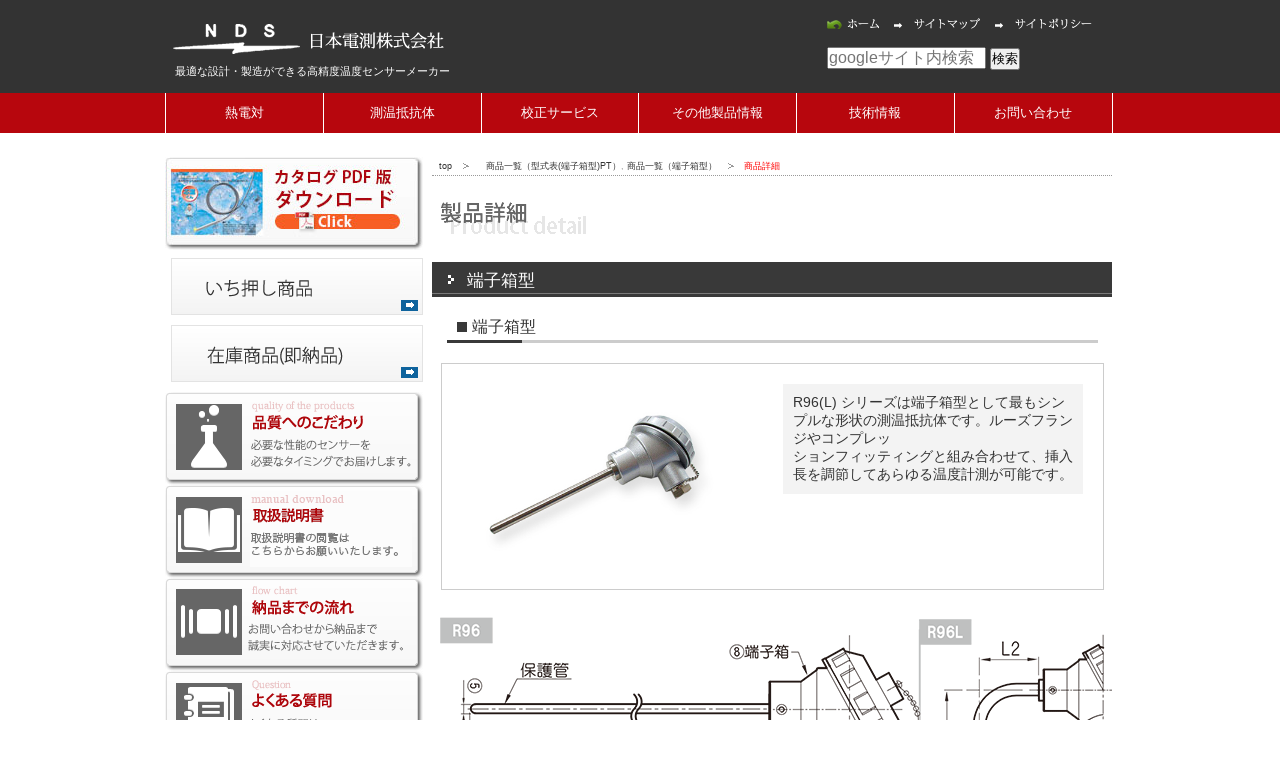

--- FILE ---
content_type: text/html; charset=UTF-8
request_url: https://www.nds-nihondensoku.co.jp/product/resistance_thermometer/h_01/h-1.html
body_size: 55129
content:
<!DOCTYPE html PUBLIC "-//W3C//DTD XHTML 1.0 Transitional//EN" "http://www.w3.org/TR/xhtml1/DTD/xhtml1-transitional.dtd">
<html xmlns="http://www.w3.org/1999/xhtml">
<head>
<meta http-equiv="Content-Type" content="text/html; charset=UTF-8" />
<link href="https://fonts.googleapis.com/icon?family=Material+Icons" rel="stylesheet">
<link rel="stylesheet" href="https://www.nds-nihondensoku.co.jp/wp/wp-content/themes/nihondensoku/css/imports.css" type="text/css" media="screen" />
<link rel="stylesheet" href="https://www.nds-nihondensoku.co.jp/wp/wp-content/themes/nihondensoku/style.css?202010" type="text/css" />

<!--<script type="text/javascript" src="http://ajax.googleapis.com/ajax/libs/jquery/1.4.2/jquery.min.js" ></script>-->
<script type="text/javascript" src="http://ajax.googleapis.com/ajax/libs/jquery/1.11.1/jquery.min.js"></script>
<script type='text/javascript' src='https://www.nds-nihondensoku.co.jp/wp/wp-content/themes/nihondensoku/js/jquery.droppy.js'></script>
<script type="text/javascript" src="http://ajax.googleapis.com/ajax/libs/jqueryui/1.5.3/jquery-ui.min.js" ></script>
<script type='text/javascript' src='https://www.nds-nihondensoku.co.jp/wp/wp-content/themes/nihondensoku/js/yuga.js'></script>
<script type='text/javascript' src='https://www.nds-nihondensoku.co.jp/wp/wp-content/themes/nihondensoku/js/thickbox.js'></script>
<script type='text/javascript' src='https://www.nds-nihondensoku.co.jp/wp/wp-content/themes/nihondensoku/js/common.js'></script>
<script type='text/javascript' src='https://www.nds-nihondensoku.co.jp/wp/wp-content/themes/nihondensoku/js/jquery.page-scroller.js'></script><script type='text/javascript'>
  $(function() {
    $('#nav').droppy();
  });
</script>

<script type="text/javascript">
    $(window).scroll(function() {
    if ($(this).scrollTop() > 800){
        $('#blueprint03').addClass("sticky");
      }
      else{
        $('#blueprint03').removeClass("sticky");
      }
    });
</script>



<script type="text/javascript">

	//谷口記述　テキストボックスとそのテキストボックスと連動するラジオボタンの要素名を配列に保存させる
	var input_radio_button_name;//D15等のラジオボタンのID名を保存
	var input_text_num;//input1やinput2等のテキストボックスのID名を保存
	//ラジオボタンとテキストボックスに値が代入されるとカウント
	//var radio_input_count=0; // 2017/10/30 神西 radio_input_countは廃止して全直接入力項目数(input_check_num)に統一
	var input_check_num = 0;

   	// 2017/10/30 神西 直接入力項目の活性・非活性切り替え処理は、
	//setup内での直接入力項目列挙時と、table要素onclick時のcheck_radio_btnに統一したため、
	//inputCheckの処理はコメントアウトで廃止しています。
	//関数自体を削除する場合は、商品詳細ページのinpuCheck呼び出しも合わせて削除してください。
	//即納品以外の製品のフォームのその他の入力項目の活性・非活性の切り替え
	function inputCheck(flg,num){
		/* 2017/10/30 神西 入力済み直接入力項目の保存処理は廃止
		document.getElementById("input"+num).disabled=flg;
		if(input_overlap_check(num) == false){
			//クリックされたinputIdから親要素ラベル→上の要素radioボタンを取得する
			input_radio_button_name[radio_input_count] = document.getElementById("input"+num).parentNode.previousElementSibling;
			//inpuされた数字を覚えておく
			input_text_num[radio_input_count] = num;
			radio_input_count++;
		} */
	}

	//谷口記述
	function check_radio_btn(e){
		//for(var i=0; i<radio_input_count; i++){ // 2017/10/30 神西 radio_input_countは廃止して全直接入力項目数(input_check_num)に統一
		for(var i=0; i<input_check_num; i++){
			if(input_radio_button_name[i].checked){
				document.getElementById("input"+input_text_num[i]).disabled=false;
			}
			else{
				document.getElementById("input"+input_text_num[i]).disabled=true;
			}
		}
	}

    // 2017/10/30 神西 入力済み直接入力項目の保存処理は廃止
	//谷口記述
	//入力されたラジオボタンが配列に格納済みかどうかをチェックする
	/*function input_overlap_check(num){
		var check = false;
		for(var i=0; i< input_text_num.length; i++){
			if(num == input_text_num[i]){
				check = true;
				break;
			}
		}
		return check;
		//格納済ならtrueを返す
	}*/

	function showImg(){
	    document.getElementById("detail_image").src=this.src;
	}

	function setup(){
	    // 2017/10/30 神西 detail_thumb廃止によりエラーが発生している対応img列挙処理をコメントアウト
	    //var thumbnails=document.getElementById("detail_thumb").getElementsByTagName("img");
		//name="detail_thumbnail"とついているimg要素を列挙
    	//for(var i=0;i<thumbnails.length;i++)thumbnails[i].onmouseover=showImg;
		//↑で列挙したものにonclickイベントを結びつける

	    //input+数字の個数を保存しておく
	    input_check_num = 0;    // 2017/10/30 神西 input_check_numを全直接入力区項目数としてグローバル変数化
	    //input+数が何個あるか計算する。0〜29までで検索をかけているので、29以上になるならば数字を増やす
	    for(var i=0; i<30; i++){
	        if(document.getElementById('input'+i)){
	            input_check_num++;
	        }
	    }

    	//inputの個数分だけ配列を生成
    	input_radio_button_name = new Array(input_check_num);
    	input_text_num = new Array(input_check_num);

	    // 2017/10/30 神西 ページ表示都度、全直接入力項目を列挙して、該当ラジオボタンの選択状況に応じて入力項目を活性化するように変更
	    var j=0;
	    for(var i=0; i<input_check_num || j<30; i++){
	        while(j<30){
	            if(document.getElementById('input'+j)){
	                input_radio_button_name[i] = document.getElementById("input"+j).parentNode.previousElementSibling;
	                input_text_num[i] = j;
	                if(input_radio_button_name[i].checked){
	                    document.getElementById("input"+j).disabled=false;
	                }
	                break;
	            }else{
	                j++;
	            }
	        }
	        j++;
	    }

	    //谷口記述
	    document.getElementById('radio').onclick = check_radio_btn;
	}

	window.onload=setup;
</script>

<script type="text/javascript">
</script>


<script type="text/javascript">
function slideSwitch() {
	var $active = $('#featured div.active');

	if ( $active.length == 0 ) $active = $('#featured div:last');

	// use this to pull the images in the order they appear in the markup
	var $next =  $active.next('.himg').length ? $active.next('.himg')
		: $('#featured div:first');

	// uncomment the 3 lines below to pull the images in random order

	// var $sibs  = $active.siblings();
	// var rndNum = Math.floor(Math.random() * $sibs.length );
	// var $next  = $( $sibs[ rndNum ] );


	$active.addClass('last-active');

	$next.css({opacity: 0.0})
		.addClass('active')
		.animate({opacity: 1.0}, 1000, function() {
			$active.removeClass('active last-active');
		});
}
$(function() {
	setInterval( "slideSwitch()", 6000 );
});
</script>

<title>最適な設計・製造ができる高精度温度センサーメーカー | 日本電測株式会社</title>
<link rel='dns-prefetch' href='//s.w.org' />
<link rel="alternate" type="application/rss+xml" title="日本電測株式会社 &raquo; 端子箱型 のコメントのフィード" href="https://www.nds-nihondensoku.co.jp/product/resistance_thermometer/h_01/h-1.html/feed" />
		<script type="text/javascript">
			window._wpemojiSettings = {"baseUrl":"https:\/\/s.w.org\/images\/core\/emoji\/2.4\/72x72\/","ext":".png","svgUrl":"https:\/\/s.w.org\/images\/core\/emoji\/2.4\/svg\/","svgExt":".svg","source":{"concatemoji":"https:\/\/www.nds-nihondensoku.co.jp\/wp\/wp-includes\/js\/wp-emoji-release.min.js?ver=4.9.3"}};
			!function(a,b,c){function d(a,b){var c=String.fromCharCode;l.clearRect(0,0,k.width,k.height),l.fillText(c.apply(this,a),0,0);var d=k.toDataURL();l.clearRect(0,0,k.width,k.height),l.fillText(c.apply(this,b),0,0);var e=k.toDataURL();return d===e}function e(a){var b;if(!l||!l.fillText)return!1;switch(l.textBaseline="top",l.font="600 32px Arial",a){case"flag":return!(b=d([55356,56826,55356,56819],[55356,56826,8203,55356,56819]))&&(b=d([55356,57332,56128,56423,56128,56418,56128,56421,56128,56430,56128,56423,56128,56447],[55356,57332,8203,56128,56423,8203,56128,56418,8203,56128,56421,8203,56128,56430,8203,56128,56423,8203,56128,56447]),!b);case"emoji":return b=d([55357,56692,8205,9792,65039],[55357,56692,8203,9792,65039]),!b}return!1}function f(a){var c=b.createElement("script");c.src=a,c.defer=c.type="text/javascript",b.getElementsByTagName("head")[0].appendChild(c)}var g,h,i,j,k=b.createElement("canvas"),l=k.getContext&&k.getContext("2d");for(j=Array("flag","emoji"),c.supports={everything:!0,everythingExceptFlag:!0},i=0;i<j.length;i++)c.supports[j[i]]=e(j[i]),c.supports.everything=c.supports.everything&&c.supports[j[i]],"flag"!==j[i]&&(c.supports.everythingExceptFlag=c.supports.everythingExceptFlag&&c.supports[j[i]]);c.supports.everythingExceptFlag=c.supports.everythingExceptFlag&&!c.supports.flag,c.DOMReady=!1,c.readyCallback=function(){c.DOMReady=!0},c.supports.everything||(h=function(){c.readyCallback()},b.addEventListener?(b.addEventListener("DOMContentLoaded",h,!1),a.addEventListener("load",h,!1)):(a.attachEvent("onload",h),b.attachEvent("onreadystatechange",function(){"complete"===b.readyState&&c.readyCallback()})),g=c.source||{},g.concatemoji?f(g.concatemoji):g.wpemoji&&g.twemoji&&(f(g.twemoji),f(g.wpemoji)))}(window,document,window._wpemojiSettings);
		</script>
		<style type="text/css">
img.wp-smiley,
img.emoji {
	display: inline !important;
	border: none !important;
	box-shadow: none !important;
	height: 1em !important;
	width: 1em !important;
	margin: 0 .07em !important;
	vertical-align: -0.1em !important;
	background: none !important;
	padding: 0 !important;
}
</style>
<link rel='https://api.w.org/' href='https://www.nds-nihondensoku.co.jp/wp-json/' />
<link rel="EditURI" type="application/rsd+xml" title="RSD" href="https://www.nds-nihondensoku.co.jp/wp/xmlrpc.php?rsd" />
<link rel="wlwmanifest" type="application/wlwmanifest+xml" href="https://www.nds-nihondensoku.co.jp/wp/wp-includes/wlwmanifest.xml" /> 
<link rel='prev' title='リード線直出し型' href='https://www.nds-nihondensoku.co.jp/product/resistance_thermometer/g_01/g-3.html' />
<link rel='next' title='端子箱型シース' href='https://www.nds-nihondensoku.co.jp/product/resistance_thermometer/h_01/h-2.html' />
<meta name="generator" content="WordPress 4.9.3" />
<link rel="canonical" href="https://www.nds-nihondensoku.co.jp/product/resistance_thermometer/h_01/h-1.html" />
<link rel='shortlink' href='https://www.nds-nihondensoku.co.jp/?p=4658' />
<link rel="alternate" type="application/json+oembed" href="https://www.nds-nihondensoku.co.jp/wp-json/oembed/1.0/embed?url=https%3A%2F%2Fwww.nds-nihondensoku.co.jp%2Fproduct%2Fresistance_thermometer%2Fh_01%2Fh-1.html" />
<link rel="alternate" type="text/xml+oembed" href="https://www.nds-nihondensoku.co.jp/wp-json/oembed/1.0/embed?url=https%3A%2F%2Fwww.nds-nihondensoku.co.jp%2Fproduct%2Fresistance_thermometer%2Fh_01%2Fh-1.html&#038;format=xml" />
<style type="text/css"></style>	<!-- Global site tag (gtag.js) - Google Analytics -->
<script async src="https://www.googletagmanager.com/gtag/js?id=G-508LEXDVDT"></script>
<script>
  window.dataLayer = window.dataLayer || [];
  function gtag(){dataLayer.push(arguments);}
  gtag('js', new Date());

  gtag('config', 'G-508LEXDVDT');
</script>
</head>

<body>
	<div id="header">

<div id="header_in" class="clearfix">
    	<div id="header_summaryArea">
            <h2><a href="https://www.nds-nihondensoku.co.jp"><img src="https://www.nds-nihondensoku.co.jp/wp/wp-content/themes/nihondensoku/images/logo.gif" alt="日本電測株式会社" /></a></h2>
            <h1>最適な設計・製造ができる高精度温度センサーメーカー</h1>

        </div><!--header_summaryArea-->
        <div id="header_navArea">
        	<div id="header_nav">
                <ul>
                	<li id="hNav_home"><a href="https://www.nds-nihondensoku.co.jp/"><img src="https://www.nds-nihondensoku.co.jp/wp/wp-content/themes/nihondensoku/images/hNav_home.gif" alt="ホームへ" /></a></li>
                	<li><a href="https://www.nds-nihondensoku.co.jp/sitemap"><img src="https://www.nds-nihondensoku.co.jp/wp/wp-content/themes/nihondensoku/images/hNav_sitemap.gif" alt="サイトマップへ" /></a></li>
                	<li><a href="https://www.nds-nihondensoku.co.jp/sitepolicy"><img src="https://www.nds-nihondensoku.co.jp/wp/wp-content/themes/nihondensoku/images/hNav_sitepolicy.gif" alt="サイトポリシーへ" /></a></li>
                </ul>
            </div><!--header_nav-->
             <div id="search">
<!--            <form action="#">
            	<input type="text" name="検索" id="serch" />
                <input type="submit" value="検索" />
            </form>
-->            <form action="https://www.google.com/search" method="get">
<input type="hidden" name="hl" value="ja">
<input type="hidden" name="as_sitesearch" value="https://nds-nihondensoku.co.jp/">
<input id="googlesearch" class="text" type="text" name="q" size="16" placeholder="googleサイト内検索">
<input id="searchbutton" class="button" type="submit" value="検索">
</form>
             </div>

<!--<div id="cse" style="width: 100%;">Loading</div>
<script src="//www.google.co.jp/jsapi" type="text/javascript"></script>
<script type="text/javascript">
  google.load('search', '1', {language : 'ja'});
  google.setOnLoadCallback(function() {
    var customSearchControl = new google.search.CustomSearchControl(
      '011985189289568748970:h8lrf3uopei');

    customSearchControl.setResultSetSize(google.search.Search.FILTERED_CSE_RESULTSET);
    customSearchControl.draw('cse');
  }, true);
</script>
<link rel="stylesheet" href="//www.google.com/cse/style/look/default.css" type="text/css" /> <style type="text/css">
  .gsc-control-cse {
    font-family: Arial, sans-serif;
    border-color: #FFFFFF;
    background-color: #FFFFFF;
  }
  input.gsc-input {
    border-color: #BCCDF0;
  }
  input.gsc-search-button {
    border-color: #666666;
    background-color: #CECECE;
  }
  .gsc-tabHeader.gsc-tabhInactive {
    border-color: #E9E9E9;
    background-color: #E9E9E9;
  }
  .gsc-tabHeader.gsc-tabhActive {
    border-top-color: #FF9900;
    border-left-color: #E9E9E9;
    border-right-color: #E9E9E9;
    background-color: #FFFFFF;
  }
  .gsc-tabsArea {
    border-color: #E9E9E9;
  }
  .gsc-webResult.gsc-result,
  .gsc-results .gsc-imageResult {
    border-color: #FFFFFF;
    background-color: #FFFFFF;
  }
  .gsc-webResult.gsc-result:hover,
  .gsc-imageResult:hover {
    border-color: #FFFFFF;
    background-color: #FFFFFF;
  }
  .gs-webResult.gs-result a.gs-title:link,
  .gs-webResult.gs-result a.gs-title:link b,
  .gs-imageResult a.gs-title:link,
  .gs-imageResult a.gs-title:link b {
    color: #0000CC;
  }
  .gs-webResult.gs-result a.gs-title:visited,
  .gs-webResult.gs-result a.gs-title:visited b,
  .gs-imageResult a.gs-title:visited,
  .gs-imageResult a.gs-title:visited b {
    color: #0000CC;
  }
  .gs-webResult.gs-result a.gs-title:hover,
  .gs-webResult.gs-result a.gs-title:hover b,
  .gs-imageResult a.gs-title:hover,
  .gs-imageResult a.gs-title:hover b {
    color: #0000CC;
  }
  .gs-webResult.gs-result a.gs-title:active,
  .gs-webResult.gs-result a.gs-title:active b,
  .gs-imageResult a.gs-title:active,
  .gs-imageResult a.gs-title:active b {
    color: #0000CC;
  }
  .gsc-cursor-page {
    color: #0000CC;
  }
  a.gsc-trailing-more-results:link {
    color: #0000CC;
  }
  .gs-webResult .gs-snippet,
  .gs-imageResult .gs-snippet,
  .gs-fileFormatType {
    color: #000000;
  }
  .gs-webResult div.gs-visibleUrl,
  .gs-imageResult div.gs-visibleUrl {
    color: #008000;
  }
  .gs-webResult div.gs-visibleUrl-short {
    color: #008000;
  }
  .gs-webResult div.gs-visibleUrl-short {
    display: none;
  }
  .gs-webResult div.gs-visibleUrl-long {
    display: block;
  }
  .gsc-cursor-box {
    border-color: #FFFFFF;
  }
  .gsc-results .gsc-cursor-box .gsc-cursor-page {
    border-color: #E9E9E9;
    background-color: #FFFFFF;
    color: #0000CC;
  }
  .gsc-results .gsc-cursor-box .gsc-cursor-current-page {
    border-color: #FF9900;
    background-color: #FFFFFF;
    color: #0000CC;
  }
  .gs-promotion {
    border-color: #336699;
    background-color: #FFFFFF;
  }
  .gs-promotion a.gs-title:link,
  .gs-promotion a.gs-title:link *,
  .gs-promotion .gs-snippet a:link {
    color: #0000CC;
  }
  .gs-promotion a.gs-title:visited,
  .gs-promotion a.gs-title:visited *,
  .gs-promotion .gs-snippet a:visited {
    color: #0000CC;
  }
  .gs-promotion a.gs-title:hover,
  .gs-promotion a.gs-title:hover *,
  .gs-promotion .gs-snippet a:hover {
    color: #0000CC;
  }
  .gs-promotion a.gs-title:active,
  .gs-promotion a.gs-title:active *,
  .gs-promotion .gs-snippet a:active {
    color: #0000CC;
  }
  .gs-promotion .gs-snippet,
  .gs-promotion .gs-title .gs-promotion-title-right,
  .gs-promotion .gs-title .gs-promotion-title-right *  {
    color: #000000;
  }
  .gs-promotion .gs-visibleUrl,
  .gs-promotion .gs-visibleUrl-short {
    color: #008000;
  }
</style>
-->                  </div><!--search-->
        </div><!--header_navArea-->
    </div><!--header-->
    <div id="gNav">
    <ul id="nav">
        <li class="menu menu_single"><a href="https://www.nds-nihondensoku.co.jp/category/thermocouple">熱電対</a>
            <ul id="menu_bg" class="menu_second">
	            <li><a href="https://www.nds-nihondensoku.co.jp/category/thermocouple#01">被覆熱電対・補償導線</a></li>
            	<li><a href="https://www.nds-nihondensoku.co.jp/category/thermocouple#02">リード線型<br>（ローコスト・シース）</a></li>
                <li><a href="https://www.nds-nihondensoku.co.jp/category/thermocouple#04">端子箱型<br>（シース・ウェル管付シース・高温タイプ・二重シース）</a></li>
                <li><a href="https://www.nds-nihondensoku.co.jp/category/thermocouple#09">防爆型</a></li>
                <li><a href="https://www.nds-nihondensoku.co.jp/category/thermocouple#10">保護管</a></li>
                <li><a href="https://www.nds-nihondensoku.co.jp/category/thermocouple#11">付属品・アクセサリ・<br>取付金具</a></li>
                <li class="gaiyou"><a href="https://www.nds-nihondensoku.co.jp/about_thermocouple/">概要</a></li>
            </ul>
        </li>
        <li class="menu menu_single"><a href="https://www.nds-nihondensoku.co.jp/category/resistance_thermometer">測温抵抗体</a>
            <ul id="menu_bg" class="menu_second">
                <li><a href="https://www.nds-nihondensoku.co.jp/category/resistance_thermometer#01">リード線型</a></li>
                <li><a href="https://www.nds-nihondensoku.co.jp/category/resistance_thermometer#02">端子箱型<br>（シース・ウェル管付・サニタリ・壁掛型・平均）</a></li>
                <li><a href="https://www.nds-nihondensoku.co.jp/category/resistance_thermometer#08">防爆型</a></li>
                <li><a href="https://www.nds-nihondensoku.co.jp/category/resistance_thermometer#09">保護管</a></li>
                <li><a href="https://www.nds-nihondensoku.co.jp/category/resistance_thermometer#10">付属品・アクセサリ<br>取付金具</a></li>
                <li class="gaiyou"><a href="https://www.nds-nihondensoku.co.jp/about_thermometer/">概要</a></li>
            </ul>
        </li>
         <li class="menu"><a href="https://www.nds-nihondensoku.co.jp/jcss">校正サービス</a></li>
        <li class="menu menu_single">その他製品情報
        	<ul id="menu_bg" class="menu_second"><li><a href="https://www.nds-nihondensoku.co.jp/calex">工業用赤外線放射<br>温度計CALEX</a></li>
                <li><a href="https://www.nds-nihondensoku.co.jp/category/accessary">アクセサリ・付属品</a></li>
                <li><a href="https://www.nds-nihondensoku.co.jp/category/stock">在庫商品</a></li>
               
            </ul>
        </li>
        <li class="menu menu_single"><a href="">技術情報</a>
        	<ul id="menu_bg" class="menu_second">
                <li><a href="https://www.nds-nihondensoku.co.jp/l-1">熱電対の寿命について</a></li>
                <li><a href="https://www.nds-nihondensoku.co.jp/l-1-2">熱電対の寄生起電力</a></li>
                  <li><a href="https://www.nds-nihondensoku.co.jp/l-1-3">Ｋ熱電対の劣化</a></li>
                <li><a href="https://www.nds-nihondensoku.co.jp/l-1-4">グリーンロット現象</a></li>
                  <li><a href="https://www.nds-nihondensoku.co.jp/l-1-5">シース熱電対/抵抗体の応力腐食割れ</a></li>
                   <li><a href="https://www.nds-nihondensoku.co.jp/l-1-6">保護管の性質</a></li>
	                     <li><a href="https://www.nds-nihondensoku.co.jp/l-1-7">時定数</a></li>
                <li><a href="https://www.nds-nihondensoku.co.jp/l-4">保護管の耐薬品性</a></li>
                <li><a href="https://www.nds-nihondensoku.co.jp/l-5">熱電対起電力表</a></li>
                <li><a href="https://www.nds-nihondensoku.co.jp/l-7">抵抗値表</a></li>
            </ul>
        </li>
<!--         <li class="menu"><a href="https://www.nds-nihondensoku.co.jp/about_us">会社概要</a></li> -->
        <li class="menu"><a href="https://www.nds-nihondensoku.co.jp/contact">お問い合わせ</a></li>
    </ul>
</div>



    <div id="container" class="clearfix">
    	<div id="main">
            <div id="bread_crumb">
            	<p><span class="pan_top"><a href="https://www.nds-nihondensoku.co.jp/">top</a></span>
            	   <span class="pan_next"><a href="https://www.nds-nihondensoku.co.jp/category/h_01">商品一覧（型式表(端子箱型)PT）</a>, <a href="https://www.nds-nihondensoku.co.jp/category/h_01_01">商品一覧（端子箱型）</a></span>
<!--
                	<span class="pan_next"><a href="https://www.nds-nihondensoku.co.jp/category/h_01">商品一覧（型式表(端子箱型)PT）</a></span>
-->

                	<span class="here">商品詳細</span></p>
            </div><!--bread_crumb-->



            <h3 id="ttl_page"><img src="https://www.nds-nihondensoku.co.jp/wp/wp-content/themes/nihondensoku/images/ttl_product_detail.gif" alt="商品詳細" /></h3>

            <div id="content">
            	<div class="product_detail">
                    <h4 class="ttl_content">

端子箱型
</h4>



                    	<h5 class="sub_ttl2 clearfix"><img class="fl sub_ttl_mark" src="https://www.nds-nihondensoku.co.jp/wp/wp-content/themes/nihondensoku/images/sub_ttl_mark.gif" alt="" /><span class="fl sub_ttl_name">端子箱型</span></h5>
                        <div id="detail_photo_area" class="clearfix">
                        	<p id="main_photo"><img src="https://www.nds-nihondensoku.co.jp/wp/wp-content/themes/nihondensoku/images/h-1-01.jpg" id="detail_image" alt="サムネイル" style="width:300px;"/></p>
                            <div id="detail_side">
	                            <!--抜粋部分があれば挿入-->
																			<div class="clearfix" id="excerpt">
										<p>R96(L) シリーズは端子箱型として最もシンプルな形状の測温抵抗体です。ルーズフランジやコンプレッ<br />
ションフィッティングと組み合わせて、挿入長を調節してあらゆる温度計測が可能です。</p>
										</div>
									                            	<!--<ul id="detail_thumb">
                                	<li><img src="https://www.nds-nihondensoku.co.jp/wp/wp-content/themes/nihondensoku/images/h-1-01.jpg" width="100" height="75" alt="サムネイル" /></li>
                                	<li></li>
                                	<li></li>
                                </ul>detail_thumb-->
                                <ul id="icon_area">
                                	                                	                                	                                </ul><!--icon_area-->
                            </div><!--detail_side-->
                        </div><!--detail_photo_area-->

                       <!-- <div id="icon_ex_area">
                        	<ul class="clearfix">
                                <li><img src="images/icon_ex01.gif" alt="即納品" /></li>
                                <li><img src="images/icon_ex02.gif" alt="一押し商品" /></li>
                                <li><img src="images/icon_ex03.gif" alt="特注商品" /></li>
                            </ul>
                        </div>--><!--icon_ex_area-->

<!--抜粋部分があれば挿入
    <div class="clearfix" id="excerpt">
<p>R96(L) シリーズは端子箱型として最もシンプルな形状の測温抵抗体です。ルーズフランジやコンプレッ<br />
ションフィッティングと組み合わせて、挿入長を調節してあらゆる温度計測が可能です。</p>
    </div>
-->
<!-- <p>R96(L) シリーズは端子箱型として最もシンプルな形状の測温抵抗体です。ルーズフランジやコンプレッ<br />
ションフィッティングと組み合わせて、挿入長を調節してあらゆる温度計測が可能です。</p>
 -->

<p id="blueprint"><img src="https://www.nds-nihondensoku.co.jp/wp/wp-content/themes/nihondensoku/images/h-1-02.gif" alt="設計図" width="680" /></p>


<div id="detail_table">

<p style="margin-bottom:30px;text-align:center;"><a href="https://www.nds-nihondensoku.co.jp/wp/wp-content/themes/nihondensoku/images/drawing/h-1.pdf" target="_blank"><img src="https://www.nds-nihondensoku.co.jp/wp/wp-content/themes/nihondensoku/images/drowing_print.png" alt="図面の印刷はこちら" border="0" class="btn" /></a></p>

<form action="https://www.nds-nihondensoku.co.jp/contact_product" method="post">
    
    <div class="area">
<p class="fs80 tar">★基本仕様・単位：mm</p>
		<table width="100%" cellpadding="1" class="detail_table_form" id="radio">
			<tr>
				<th rowspan="2">(1)型式</th>
				<th>R96</th>
				<td><input id="d1" type="radio" name="option[0]" value="R96　端子箱型測温抵抗体　★" checked>
				<label for="d1">端子箱型測温抵抗体　★</label></td>
			</tr>
			<tr>
				<th>R96L</th>
				<td><input id="d2" type="radio" name="option[0]" value="R96L　端子箱型測温抵抗体(L 型)" >
				<label for="d2">端子箱型測温抵抗体(L 型)</label></td>
			</tr>

			<tr class="bxtop">
				<th rowspan="2">(2)素子種類</th>
				<th>Pt</th>
				<td><input id="d3" type="radio" name="option[1]" value="Pt100 Ω★" checked>
				<label for="d3">Pt100 Ω　★</label></td>
			</tr>
			<tr>
				<th>JPt</th>
				<td><input id="d4" type="radio" name="option[1]" value="JPt100 Ω">
				<label for="d4">JPt100 Ω</label></td>
			</tr>
						<tr class="bxtop">
				<th rowspan="2">(3)階級</th>
				<th>A</th>
				<td><input id="d5" type="radio" name="option[2]" value="A 級">
                <label for="d5">A 級</label></td>
			</tr>
			<tr>
				<th>B</th>
				<td><input id="d6" type="radio" name="option[2]" value="B 級　★" checked>
                <label for="d6">B 級　★</label></td>
			</tr>
			<tr class="bxtop">
				<th rowspan="2">(4)素子数</th>
				<th>S</th>
				<td><input id="d7" type="radio" name="option[3]" value="シングルエレメント　★" checked>
			    <label for="d7">シングルエレメント　★</label></td>
			</tr>
			<tr>
				<th>D</th>
				<td><input id="d8" type="radio" name="option[3]" value="ダブルエレメント">
                <label for="d8">ダブルエレメント</label></td>
			</tr>
			
			<tr class="bxtop">
				<th rowspan="9">(5)保護管外径</th>
				<th>3.2</th>
				<td><input id="d9" type="radio" name="option[4]" value="Φ 3.2">
                <label for="d9">Φ 3.2</label></td>
			</tr>
			<tr>
				<th>4.8</th>
				<td><input id="d10" type="radio" name="option[4]" value="Φ 4.8　★" checked>
                <label for="d10">Φ 4.8　★</label></td>
			</tr>
			<tr>
				<th>6.4</th>
				<td><input id="d11" type="radio" name="option[4]" value="Φ 6.4　★">
                <label for="d11">Φ 6.4　★</label></td>
			</tr>
			<tr>
				<th>8</th>
				<td><input id="d12" type="radio" name="option[4]" value="Φ 8.0"> 
				<label for="d12">Φ 8.0</label></td>
			</tr>
      	<tr>
				<th>10</th>
				<td><input id="d13" type="radio" name="option[4]" value="Φ 10">
                <label for="d13">Φ 10</label></td>
			</tr>
			<tr>
				<th>12</th>
				<td><input id="d14" type="radio" name="option[4]" value="Φ 12">
                <label for="d14">Φ 12</label></td>
			</tr>
			<tr>
				<th>15</th>
				<td><input id="d15" type="radio" name="option[4]" value="Φ 15"> 
				<label for="d15">Φ 15</label></td>
			</tr>
			<tr>
				<th>22</th>
				<td><input id="d16" type="radio" name="option[4]" value="Φ 22"> 
				<label for="d16">Φ 22</label></td>
			</tr>
			<tr>
				<th>□□</th>
				<td><input id="d17" type="radio" name="option[4]" value="外径指定" onClick="inputCheck(false,0)">
                <label for="d17"><input type="text" name="option[4]" id="input0" size="20" value="外径指定" onClick="inputCheck(false,0)" disabled /></label></td>
			</tr>
			<tr class="bxtop">
				<th rowspan="6">(6)保護管長</th>
				<th>50</th>
				<td><input id="d18" type="radio" name="option[5]" value="50mm" checked>
                <label for="d18">50mm</label></td>
			</tr>
			<tr>
				<th>100</th>
				<td><input id="d19" type="radio" name="option[5]" value="100mm">
                <label for="d19">100mm</label></td>
			</tr>
			<tr>
				<th>150</th>
				<td><input id="d20" type="radio" name="option[5]" value="150mm">
                <label for="d20">150mm</label></td>
			</tr>
			<tr>
				<th>300</th>
				<td><input id="d21" type="radio" name="option[5]" value="300mm">
                <label for="d21">300mm</label></td>
			</tr>
			<tr>
				<th>□□</th>
				<td><input id="d22" type="radio" name="option[5]" value="寸法指定(㎜ )" onClick="inputCheck(false,1)">
                <label for="d22"><input type="text" name="option[5]" id="input1" size="20" value="寸法指定(㎜ )" onClick="inputCheck(false,1)" disabled /></label></td>
			</tr>
			<tr>
				<th>L1/L2</th>
				<td><input id="d23" type="radio" name="option[5]" value="寸法指定(㎜ )(R96L 型)" onClick="inputCheck(false,2)">
                <label for="d23"><input type="text" name="option[5]" id="input2" size="20" value="寸法指定(㎜ )(R96L 型)" onClick="inputCheck(false,2)" disabled /></label></td>
			</tr>
			

			<tr class="bxtop">
				<th rowspan="4">(7)保護管材質</th>
				<th>304</th>
				<td><input id="d24" type="radio" name="option[6]" value="SUS304">
                <label for="d24">SUS304</label></td>
			</tr>
			<tr>
			<th>316</th>
				<td><input id="d25" type="radio" name="option[6]" value="SUS316　★" checked>
                <label for="d25">SUS316　★</label></td>
			</tr>
			<tr>
			<th>Ti</th>
				<td><input id="d26" type="radio" name="option[6]" value="チタン">
                <label for="d26">チタン</label></td>
			</tr>
			<tr>
			<th>□□</th>
				<td><input id="d27" type="radio" name="option[6]" value="材質指定" onClick="inputCheck(false,3)">
                <label for="d27"><input type="text" name="option[6]" id="input3" size="20" value="材質指定" onClick="inputCheck(false,3)" disabled /></label></td>
			</tr>
			
			<tr class="bxtop">
				<th rowspan="4">(8)端子箱<br>
   <a data-target="con1" class="modal-open">
   <i class="material-icons">play_circle_outline</i>端子箱一覧</a>
           <div id="con1" class="modal-content">
           　　<a class="modal-close" style="font-size:16px;"><i class="material-icons">clear</i>閉じる</a>
               <a>
                  <p style="text-align:left; font-size:16px;">■端子箱一覧</p>
                  <p style="text-align:right">端子箱は90℃ (Ex：80℃ ) 以下でご使用ください。</p>
                  <!--++++++1列目+++++-->
                  <table class="ac" width="100%" border="1">
                     <tr class="bg_d">
                        <th width="106" scope="col">構造</th>
                        <th colspan="2" scope="col" style="color:#fff;background:#333;">標準密閉型</th>
                        <th colspan="2" scope="col">小型密閉型</th>
                     </tr>
                     <tr>
                        <td>外径寸法</td>
                        <td colspan="2"><img src="https://www.nds-nihondensoku.co.jp/wp/wp-content/themes/nihondensoku/images/ac-00-1.gif"></td>
                        <td colspan="2"><img src="https://www.nds-nihondensoku.co.jp/wp/wp-content/themes/nihondensoku/images/ac-00-2.gif"></td>
                     </tr>
                     <tr class="bg_l">
                        <td>型式</td>
                        <td>&#9312; JL</td>
                        <td>&#9313; JL(G3/4)</td>
                        <td>&#9312; JS</td>
                        <td>&#9313; JS(G1/2)</td>
                     </tr>
                     <tr>
                        <td>防水・防塵等級</td>
                        <td colspan="2">IP65相当</td>
                        <td colspan="2">IP65相当</td>
                     </tr>
                     <tr>
                        <td>材質</td>
                        <td colspan="2">アルミダイキャスト</td>
                        <td colspan="2">アルミダイキャスト</td>
                     </tr>
                     <tr>
                        <td>配線口</td>
                        <td width="125">G1/2</td>
                        <td>G3/4</td>
                        <td width="125">G3/8</td>
                        <td>G1/2</td>
                     </tr>
                     <tr>
                        <td>端子口</td>
                        <td colspan="2">2・3・4・6</td>
                        <td colspan="2">2・3</td>
                     </tr>
                  </table>
                  <!--++++++2列目+++++-->
                  <table class="ac" width="100%" border="1">
                     <tr class="bg_d">
                        <th width="106" scope="col">構造</th>
                        <th scope="col"  style="color:#fff;background:#333;">開放型</th>
                        <th scope="col">小型開放型</th>
                     </tr>
                     <tr>
                        <td>外径寸法</td>
                        <td><img src="https://www.nds-nihondensoku.co.jp/wp/wp-content/themes/nihondensoku/images/ac-00-3.gif"></td>
                        <td><img src="https://www.nds-nihondensoku.co.jp/wp/wp-content/themes/nihondensoku/images/ac-00-4.gif"></td>
                     </tr>
                     <tr class="bg_l">
                        <td>型式</td>
                        <td>TL</td>
                        <td>TS</td>
                     </tr>
                     <tr>
                        <td>端子台</td>
                        <td>フェノール樹脂</td>
                        <td>フェノール樹脂</td>
                     </tr>
                     <tr>
                        <td>材質</td>
                        <td>アルミダイキャスト</td>
                        <td>アルミダイキャスト</td>
                     </tr>
                     <tr>
                        <td>端子口</td>
                        <td>2・4</td>
                        <td>2・3</td>
                     </tr>
                  </table>
                  <!--++++++3列目+++++-->
                  <table class="ac" width="100%" border="1">
                     <tr class="bg_d">
                        <th width="106" scope="col">構造</th>
                        <th scope="col" style="color:#fff;background:#333;">SUS密閉型</th>
                        <th scope="col">フェノール密閉型</th>
                     </tr>
                     <tr>
                        <td>外径寸法</td>
                        <td><img src="https://www.nds-nihondensoku.co.jp/wp/wp-content/themes/nihondensoku/images/ac-00-5.gif"></td>
                        <td><img src="https://www.nds-nihondensoku.co.jp/wp/wp-content/themes/nihondensoku/images/ac-00-6.gif"></td>
                     </tr>
                     <tr class="bg_l">
                        <td>型式</td>
                        <td>JL(SUS)</td>
                        <td>JFL</td>
                     </tr>
                     <tr>
                        <td>防水・防塵等級</td>
                        <td>IP65相当</td>
                        <td>IP65相当</td>
                     </tr>
                     <tr>
                        <td>材質</td>
                        <td>SUS316</td>
                        <td>フェノール樹脂</td>
                     </tr>
                     <tr>
                        <td>配線口</td>
                        <td>G1/2</td>
                        <td>G1/2</td>
                     </tr>
                     <tr>
                        <td>端子口</td>
                        <td>2・3・4・6</td>
                        <td>2・3・4・6</td>
                     </tr>
                  </table>
                  <!--++++++4列目+++++-->
                  <table class="ac" width="100%" border="1">
                     <tr class="bg_d">
                        <th width="106" scope="col">構造</th>
                        <th scope="col" style="color:#fff;background:#333;">耐圧防爆型</th>
                        <th scope="col">両口型 (２方向) </th>
                     </tr>
                     <tr>
                        <td>外径寸法</td>
                        <td><img src="https://www.nds-nihondensoku.co.jp/wp/wp-content/themes/nihondensoku/images/ac-00-7.gif"></td>
                        <td><img src="https://www.nds-nihondensoku.co.jp/wp/wp-content/themes/nihondensoku/images/ac-00-8.gif"></td>
                     </tr>
                     <tr class="bg_l">
                        <td>型式</td>
                        <td>EX</td>
                        <td>JLW</td>
                     </tr>
                     <tr>
                        <td>防水・防塵等級</td>
                        <td>IP65相当</td>
                        <td>IP65相当</td>
                     </tr>
                     <tr>
                        <td>材質</td>
                        <td>アルミダイキャスト</td>
                        <td>アルミダイキャスト</td>
                     </tr>
                     <tr>
                        <td>配線口</td>
                        <td>G1/2</td>
                        <td>G1/2</td>
                     </tr>
                     <tr>
                        <td>端子口</td>
                        <td>2・3・4・6</td>
                        <td>4・6</td>
                     </tr>
                  </table>
                  <!--++++++5列目+++++-->
                  <table class="ac" width="100%" border="1">
                     <tr class="bg_d">
                        <th width="106" scope="col" style="color:#fff;background:#333;">構造</th>
                        <th scope="col">両口型 (両方向)</th>
                     </tr>
                     <tr>
                        <td>外径寸法</td>
                        <td><img src="https://www.nds-nihondensoku.co.jp/wp/wp-content/themes/nihondensoku/images/ac-00-9.gif"></td>
                     </tr>
                     <tr class="bg_l">
                        <td>型式</td>
                        <td>JLD</td>
                     </tr>
                     <tr>
                        <td>防水・防塵等級</td>
                        <td>IP65相当</td>
                     </tr>
                     <tr>
                        <td>材質</td>
                        <td>アルミダイキャスト</td>
                     </tr>
                     <tr>
                         <td>配線口</td>
                        <td>G1/2×2　G3/4×2</td>
                     </tr>
                     <tr>
                        <td>端子口</td>
                        <td>4・6</td>
                     </tr>
                  </table>
                  <p style="text-align:left">※端子台の材質は磁気(標準)になりますが、フェノール樹脂仕様もあります。<br>※塩害塗装やその他仕様にも対応いたします。</p>
               </a>
            </div></th>
				<th>JS</th>
				<td><input id="d28" type="radio" name="option[7]" value="密閉型　小型( 出口:G3/8)　★" checked>
                <label for="d28">密閉型　小型( 出口:G3/8)　★</label></td>
			</tr>
			<tr>
			<th>JL</th>
				<td><input id="d29" type="radio" name="option[7]" value="密閉型　標準( 出口:G1/2)">
                <label for="d29">密閉型　標準( 出口:G1/2)</label></td>
			</tr>
			<tr>
			<th>JFL</th>
				<td><input id="d30" type="radio" name="option[7]" value="フェノール樹脂( 出口:G1/2)">
                <label for="d30">フェノール樹脂( 出口:G1/2)</label></td>
			</tr>
			<tr>
			<th>□□</th>
				<td><input id="d31" type="radio" name="option[7]" value="その他" onClick="inputCheck(false,4)">
                <label for="d31"><input type="text" name="option[7]" id="input4" size="20" value="その他" onClick="inputCheck(false,4)" disabled /></label></td>
			</tr>
			</tr>

			<tr class="bxtop">
				<th rowspan="3">(9)使用温度</th>
				<th>L</th>
				<td><input id="d32" type="radio" name="option[8]" value="低温用 (-60 ～ 100℃ )">
			  <label for="d32">低温用 (-60 ～ 100℃ )</label></td>
			</tr>
			<tr>
				<th>M</th>
				<td><input id="d33" type="radio" name="option[8]" value="中温用 (0 ～ 300℃ ) ★" checked>
				  <label for="d33">中温用 (0 ～ 300℃ ) ★</label></td>
			</tr>
			<tr>
				<th>H</th>
				<td><input id="d34" type="radio" name="option[8]" value="高温用 ( 常温～ 500℃ )">
				  <label for="d34">高温用 ( 常温～ 500℃ )</label></td>
			</tr>
            
			<tr class="bxtop">
				<th rowspan="1">(10)特記事項</th>
				<th >※</th>
				<td><input id="d35" type="radio" name="option[9]" value="明記ください" onClick="inputCheck(false,5)">
                <label for="d35"><input type="text" name="option[9]" id="input5" size="20" value="明記ください" onClick="inputCheck(false,5)" disabled /></label></td>
			</tr>
		</table>

      </div><!--class="area"-->

<div id="out"></div>
        
        <!-- 追記文 -->
		
        
		

		<!-- 追記文 -->
		<p class="smaller"></p>

		<!-- カテゴリ -->
		<input type="hidden" name="contact_catagory" value="型式表(端子箱型)PT" />

		<!-- タイトル -->
		<input type="hidden" name="subject" value="端子箱型測温抵抗体" />

		<!-- 各項目一覧 -->
		<input type="hidden" name="option_title[0]" value="(1)型式" />
		<input type="hidden" name="option_title[1]" value="(2)素子種類" />
		<input type="hidden" name="option_title[2]" value="(3)階級" />
		<input type="hidden" name="option_title[3]" value="(4)素子数" />
		<input type="hidden" name="option_title[4]" value="(5)保護管外径" />
		<input type="hidden" name="option_title[5]" value="(6)保護管長" />
		<input type="hidden" name="option_title[6]" value="(7)保護管材質" />
		<input type="hidden" name="option_title[7]" value="(8)端子箱" />
		<input type="hidden" name="option_title[8]" value="(9)使用温度" />
		<input type="hidden" name="option_title[9]" value="(10)特記事項" />


<p id="btn_this_product"><input type="image" src="https://www.nds-nihondensoku.co.jp/wp/wp-content/themes/nihondensoku/images/btn_this_product.jpg" alt="この商品に関するお問い合わせはこちら" VALUE="submit" border="0" class="btn" /></p>
	</form>
    

    </div><!--detail_table-->
	
	
	<div class="area">
    
    <div class="cf item">
    	<div class="left">
	        <p>【使用例】</p>
			<img src="https://www.nds-nihondensoku.co.jp/wp/wp-content/themes/nihondensoku/images/h-1-03.gif">
		</div>
   		<div class="right">
	   		<p class="tal">試験的に計測位置の深さを変える場合や、現場で深さを調節する場合などはオプションのルーズフランジ等と組み合わせて使用します。<br>但し、ルーズフランジ、ルーズネジ、コンプレッションフィッティングは気密性がありませんので必要な場合は特殊加工品がございますので、特記頂くか、ご指定下さい。</p>
		</div>
    </div>

	</div>

    
    <div class="area">
    
   
    	
        <h3 class="bd_ttl">標準仕様</h3>
        	<table width="100%">
            	<tr>
                	<th width="25%">素　　子</th>
                    <td width="5%">：</td>
                    <td width="70%">Pt100 Ω抵抗素子</td>
                </tr>
                <tr>
                	<th>導線方式</th>
                    <td>：</td>
                    <td>３導線式</td>
                </tr>
                <tr class="vat">
                	<th>許 容 差</th>
                    <td>：</td>
                    <td>クラスＡ<br>
± (0.15 ＋ 0.002|t|)<br>
クラスＢ ( ± 0.3）<br>
± (0.3 ＋ 0.005|t|)</td>
                </tr>
                <tr>
                	<th>測定電流</th>
                    <td>：</td>
                    <td>1mA</td>
                </tr>
                <tr>
                	<th>素 子 数</th>
                    <td>：</td>
                    <td>シングル、ダブル</td>
                </tr>
                <tr>
                	<th>絶縁抵抗</th>
                    <td>：</td>
                    <td>100V DC にて100M Ω以上</td>
                </tr>

            </table>
        
   		
	</div><!--class="area"-->





<p class="to_pagetop"><a href="#header">▲このページのトップへ</a></p>
                </div><!--product_detail-->

            </div><!--content-->
        </div><!--main-->

        <div id="side">
			<a href="https://www.nds-nihondensoku.co.jp/pdf"><img src="https://www.nds-nihondensoku.co.jp/wp/wp-content/themes/nihondensoku/images/imgPdf.jpg" alt="カタログPDFダウンロード" /></a>
        	<div id="product_btns">
            	<ul>
                	<!--<li><a href="https://www.nds-nihondensoku.co.jp/category/special_order"><img src="https://www.nds-nihondensoku.co.jp/wp/wp-content/themes/nihondensoku/images/btn_special.gif"  class="btn" alt="特注商品ページへ" /></a></li>-->
                	<li><a href="https://www.nds-nihondensoku.co.jp/category/recommend"><img src="https://www.nds-nihondensoku.co.jp/wp/wp-content/themes/nihondensoku/images/btn_recommend.gif" class="btn" alt="一押し商品ページへ" /></a></li>
                	<li><a href="https://www.nds-nihondensoku.co.jp/category/stock"><img src="https://www.nds-nihondensoku.co.jp/wp/wp-content/themes/nihondensoku/images/btn_stock.gif" class="btn" alt="即納品（在庫商品）ページへ" /></a></li>
                </ul>
            </div><!--product_btns-->

        	<div id="side_btns">
            	<ul>
                	<li><a href="https://www.nds-nihondensoku.co.jp/quality"><img src="https://www.nds-nihondensoku.co.jp/wp/wp-content/themes/nihondensoku/images/sNav_quality.gif" alt="品質へのこだわりへ" /></a></li>
					<li><a href="https://www.nds-nihondensoku.co.jp/catalog_dl"><img src="https://www.nds-nihondensoku.co.jp/wp/wp-content/themes/nihondensoku/images/sNav_catalog_dl.gif" alt="カタログダウンロード" /></a></li>
                	<!-- <li><a href="https://www.nds-nihondensoku.co.jp/wp/wp-content/themes/nihondensoku/images/application.pdf" target="_blank"><img src="https://www.nds-nihondensoku.co.jp/wp/wp-content/themes/nihondensoku/images/sNav_application.gif" alt="注文書" /></a></li> -->
                	<li><a href="https://www.nds-nihondensoku.co.jp/flow"><img src="https://www.nds-nihondensoku.co.jp/wp/wp-content/themes/nihondensoku/images/sNav_flow.gif" alt="納品までの流れ" /></a></li>
                    <li><a href="https://www.nds-nihondensoku.co.jp/questions"><img src="https://www.nds-nihondensoku.co.jp/wp/wp-content/themes/nihondensoku/images/sNav_qanda.gif" alt="よくある質問" /></a></li>
                     <li><a href="https://jp.misumi-ec.com/vona2/maker/nihondensoku/?refid=refid_NHS1_v-mech_01_01_33_sc077_20205"><img src="https://www.nds-nihondensoku.co.jp/wp/wp-content/themes/nihondensoku/images/38187-2_banner.png" alt="Misumivana" /></a></li>
                </ul>
            </div><!--side_btns-->

            <p id="iso"><img src="https://www.nds-nihondensoku.co.jp/wp/wp-content/themes/nihondensoku/images/9001.jpg" alt="ISO9001認証取得" /></p>

            <h3 id="side_contact_ttl"><img src="https://www.nds-nihondensoku.co.jp/wp/wp-content/themes/nihondensoku/images/ttl_contact.jpg" alt="お問い合わせ" /></h3>
            <div id="side_contact">

            	<h4><img src="https://www.nds-nihondensoku.co.jp/wp/wp-content/themes/nihondensoku/images/ttl_contact_tel.gif" alt="お電話でのお問い合わせ" /></h4>
                <ul>
                    <li><span class="contact_area">大阪</span><span class="tel_number">06-6308-7508</span></li>
                    <li><span class="contact_area">東京</span><span class="tel_number">03-6417-0318</span></li>
                </ul>
                <p class="open_time">（電話受付時間 平日9:00~18:00）</p>

                <h4><img src="https://www.nds-nihondensoku.co.jp/wp/wp-content/themes/nihondensoku/images/ttl_contact_mail.gif" alt="メールでのお問い合わせ" /></h4>
                <p class="use_form">受付時間外、土・日祝日はお問い合わせフォームをご利用ください。
こちらから折り返しご連絡差し上げます。</p>

                <p class="btn_to_contact"><a href="https://www.nds-nihondensoku.co.jp/contact"><img src="https://www.nds-nihondensoku.co.jp/wp/wp-content/themes/nihondensoku/images/btn_toContact.jpg" alt="お問い合わせへ" /></a></p>

            </div><!--side_contact-->
            <div class="mt10"><a href="https://www.nds-nihondensoku.co.jp/tara"/><img src="https://www.nds-nihondensoku.co.jp/wp/wp-content/themes/nihondensoku/images/tara_btm.jpg" alt="TA/RAシリーズ" /></a></div>
        </div><!--side-->
    </div><!--container-->

    <div id="footer_wrrap">
    <div id="footer">
    	<div id="footerNav" class="clearfix">
            <ul>
                <li class="fNav_main"><img src="https://www.nds-nihondensoku.co.jp/wp/wp-content/themes/nihondensoku/images/fNav_product.png" alt="製品情報" />
                	<ul>
                    	<li class="fNav_sub"><a href="https://www.nds-nihondensoku.co.jp/category/thermocouple">熱電対</a></li>
                    	<li class="fNav_sub"><a href="https://www.nds-nihondensoku.co.jp/category/resistance_thermometer">測温抵抗体</a></li>
                    	<!-- <li class="fNav_sub"><a href="https://www.nds-nihondensoku.co.jp/category/compensation_lead_wire">熱電対用補償導線・被覆熱電対線</a></li>
                    	<li class="fNav_sub"><a href="https://www.nds-nihondensoku.co.jp/category/connector">温度センサー用コネクター</a></li>
                    	<li class="fNav_sub"><a href="https://www.nds-nihondensoku.co.jp/category/heater">ヒーター</a></li> -->
                    	<li class="fNav_sub"><a href="https://www.nds-nihondensoku.co.jp/category/stock">在庫品（即納品）</a></li>
                    </ul>
                </li>
                <li class="fNav_main"><a href="https://www.nds-nihondensoku.co.jp/about_us"><img src="https://www.nds-nihondensoku.co.jp/wp/wp-content/themes/nihondensoku/images/fNav_aboutus.png" alt="会社紹介" /></a>
                	<ul>
                    	<!--<li class="fNav_sub"><a href="https://www.nds-nihondensoku.co.jp/staff">スタッフ紹介</a></li>-->
                    </ul>
                </li>
                <li class="fNav_main"><a href="https://www.nds-nihondensoku.co.jp/contact"><img src="https://www.nds-nihondensoku.co.jp/wp/wp-content/themes/nihondensoku/images/fNav_contact.png" alt="お問い合わせ" /></a></li>
                <li class="fNav_main"><a href="https://www.nds-nihondensoku.co.jp/sitemap"><img src="https://www.nds-nihondensoku.co.jp/wp/wp-content/themes/nihondensoku/images/fNav_sitemap.png" alt="サイトマップ" /></a></li>
                <li class="fNav_main"><a href="https://www.nds-nihondensoku.co.jp/sitepolicy"><img src="https://www.nds-nihondensoku.co.jp/wp/wp-content/themes/nihondensoku/images/fNav_sitepolicy.png" alt="サイトポリシー" /></a></li>
            </ul>
        </div><!--footerNav-->

        <div id="company_address">
        	<p><img src="https://www.nds-nihondensoku.co.jp/wp/wp-content/themes/nihondensoku/images/footer_logo.gif" alt="日本電測株式会社" /></p>

            <table>
            	<tr class="border">
                	<th>本社所在地：</th>
                    <td>〒532-0031<br />
						大阪市淀川区加島3-3-13</td>
                </tr>
                <tr>
                	<th>東京営業所：</th>
                    <td>〒141-0031<br />
                        東京都品川区西五反田1-25-4シマダビル7F </td>
                </tr>
            </table>
            <p class="deco"><img src="https://www.nds-nihondensoku.co.jp/wp/wp-content/themes/nihondensoku/images/add_border.gif" alt="" /></p>
        </div><!--company_address-->

        <p id="copyright">Copyright(C ) NIHONDENSOKU Co. , Ltd. All rights reserved</p>

    </div><!--footer-->
    </div><!--footer_wrrap-->
<script type='text/javascript' src='https://www.nds-nihondensoku.co.jp/wp/wp-includes/js/wp-embed.min.js?ver=4.9.3'></script>
</body>
</html>


--- FILE ---
content_type: text/css
request_url: https://www.nds-nihondensoku.co.jp/wp/wp-content/themes/nihondensoku/css/imports.css
body_size: 173
content:
@CHARSET "utf-8";
@IMPORT url("prepare.css");
@IMPORT url("layout.css");
@IMPORT url("contents.css?201905061703");
@IMPORT url("clearfix.css");
@IMPORT url("thickbox.css");


--- FILE ---
content_type: text/css
request_url: https://www.nds-nihondensoku.co.jp/wp/wp-content/themes/nihondensoku/style.css?202010
body_size: 472
content:
@charset "UTF-8";
/* CSS Document */

.pdf-ul{
    /* margin-top:10px;
    padding-top:5px;
    padding-left:20px; */
    display: flex;
    flex-wrap: wrap;
    text-align: center;
}

.pdf-ul li{
    width: 22.8%;
    border: 1px solid #888;
    margin: 7px;
    padding: 10px;
    box-sizing: border-box;
    border-radius: 5px;
    display: flex;
    justify-content: center;
    align-items: center;
    min-height: 140px;
}

#recommend_banner p{
    margin: 10px 0;
}

--- FILE ---
content_type: text/css
request_url: https://www.nds-nihondensoku.co.jp/wp/wp-content/themes/nihondensoku/css/prepare.css
body_size: 998
content:
@charset "UTF-8";
/*===============目次===============

    更新日：2010/6/18
     1:リセット
     2:フォントサイズ

==================================*/


/*==================================
    1:リセット
==================================*/

body{
    font-family: Verdana, sans-serif;
    line-height:;
}

body, h1,h2,h3,h4,h5,h6,p,pire,blockquote,ul,li,ol,dl,dd,dt,form,fieldset{
    margin: 0px;
    padding: 0px;
}

input,textarea{
    font-size: 1em;
}

address {
    font-style: normal;
}

img,
fieldset {
    border: none;
	vertical-align:bottom;
	outline:none;
}

h1, h2, h3, h4, h5, h6, p, li, dt, dd, th, td {
    font-size: 85%;
    font-weight: normal;
	list-style-type:none;
}

/*==================================
    2:フォント
==================================*/
/*8/16コメントアウト* {
    color: #333;
}*/

body {
    color: #333;
}

a {
    color: #333;
	text-decoration:none;
}

a:hover {
    color: #333;
}


.text_small{
	font-size:70%;
}


--- FILE ---
content_type: text/css
request_url: https://www.nds-nihondensoku.co.jp/wp/wp-content/themes/nihondensoku/css/layout.css
body_size: 8486
content:
@charset "UTF-8";
/*===============慢検===============
     1:ヘッダ
	 2:アイキャッチ
	 3:グローバルナビ
     4:フッタ

==================================*/


/*==================================
    ■ 1:ヘッダ
==================================*/
/*body{
	background:url(../images/bg_top.jpg) repeat-x left top;
}*/
#header{background: #333;
	height:93px;
}

#header_in{
	width:950px;
	margin:0 auto;
	height:93px;

}

#header_summaryArea{
	width:662px;
	float:left;
}

#header_navArea{
	width:288px;
	float:left;
}


h2{
	margin:24px 0 0 8px;
}

h1{
	margin:10px 0 0 10px;
	color:#FFF;
	font-size:11px;
}

#header_nav{
	margin-top:14px;
}

#search{
	padding-top:33px;
	padding-bottom:18px;
}

#search form{

}

#header_nav ul li{
	float:left;
	padding:0 15px 0 20px;
	background:url(../images/mark_arrow.gif) no-repeat left 5px;
	background:url(../images/mark_arrow.gif) no-repeat left 0\9;/* IE8 and below */
	vertical-align:baseline;
}

#header_nav ul li#hNav_home{
	background:url(../images/mark_home.gif) no-repeat left 5px;
	background:url(../images/mark_home.gif) no-repeat left 0\9;/* IE8 and below */
	vertical-align:baseline;
}

#googlesearch{
/*	color:#E2E2E2;*/
}
#searchbutton{
	font-size:small;
}




/*==================================
    ■ 2:アイキャッチ
==================================*/



/*#eyecatchArea{
	width:950px;
	margin:0 auto;
	margin-top:11px;
};
*/
/*#eye{
	width:740px;
	margin:0 auto;
	float:left;
	text-align:center;
	height:428px;
}

#eyeNav{
	width:202px;
	margin:0 auto;
	background:#FFF;
	float:left;
	border:#ccc solid 1px;
	padding:4px 3px;
}



*/.mB2{
	margin-bottom:2px;
}

#eyecatchArea{
	background:url(../images/bg_eyecatch.jpg) repeat-x left top;
	height:439px;
}

 #featured{
    width:740px;
	margin:0 auto;
	margin-top:11px;
    padding-right:210px;
    position:relative;
    height:419px;
	z-index:0;
 }

 #featured ul.ui-tabs-nav{
     position:absolute;
     top:0; left:740px;
     list-style:none;
     padding:0;
	width:202px;
	margin:0 auto;
	background:#FFF;
	border:#ccc solid 1px;
	padding:4px 3px;

 }
 #featured ul.ui-tabs-nav li{
     font-size:12px;
     color:#666;
 }

#featured .himg{
    width:950px; height:420px;
	position:relative;
    overflow:hidden;
 }


#featured .himg .panel_btn{
   position:absolute;
   top:50px; left:50px;
   font-size: 200%;
   font-weight: bold;
   color: #fff;
   text-shadow:2px 2px 8px #82777a;
}





/*==================================
    ■ 3:コンテナー
==================================*/
#container{
	width:950px;
	margin:0 auto;
	margin-top:24px;
	margin-bottom:30px;
}

/*==================================
    ■ 3:メイン
==================================*/


#main{
	width:686px;
	float:right;
	margin-bottom:30px;
}


/*==================================
    ■ 3:サイド
==================================*/

#side{
	width:264px;
	float:left;
}

#product_btns, #company_btns{
	width:252px;
	margin:8px auto 10px;
}

#product_btns ul li, #company_btns ul li{
	margin-bottom:10px;
}

#side_btns ul li a:hover img{
	  filter: alpha(opacity=70);
	  -moz-opacity:0.7;
	  opacity:0.7;
}

#side_contact_ttl{
	width:255px;
	margin:0 auto;
}

#side_contact{
	background:url(../images/bg_side_contact.gif) no-repeat left top;
	width:233px;
	height:263px;
	margin:0 auto;
	padding:17px 11px;
}

#side_contact ul{
	width:188px;
	margin:0 auto;
	border-bottom:1px dotted #999;
	padding:10px 5px 0 5px;
}

#side_contact ul li{
	margin-bottom:5px;
}


#side_contact ul li .tel_number{
	font-size:18px;
	margin-left:5px;
}

.open_time{
	font-size:12px;
	text-align:center;
	margin-top:10px;
	margin-bottom:20px;
}

.use_form{
	width:205px;
	margin:10px auto;
	font-size:12px;
	line-height:1.5;
}

.btn_to_contact{
	text-align:center;
}




/*==================================
    ■ 4:フッタ
==================================*/
#footer_wrrap{
	background:url(../images/bg_footer.gif) repeat-x left top;

}

#footer{
	width:950px;
	margin:0 auto;
	height:357px;
	padding-top:22px;
}

#footerNav{
	margin:0 0 10px 60px;
}

#footerNav .fNav_main{
	float:left;
	width:175px;
}
#footerNav .fNav_main ul{
	margin-top:10px;
}
#footerNav .fNav_sub{
	font-size:x-small;
	margin-left:7px;
	margin-bottom:10px;
	padding-left:10px;
	background:url(../images/footer_arrrow.gif) no-repeat left 3px;
	height:14px;
}
#footerNav .fNav_sub{
	margin-bottom:8px\9;
}

.fNav_sub a{
	text-decoration:none;
	color:#666;
}
.fNav_sub a:hover{
	color:#999
}
#company_address{
	width:380px;
	margin:0 auto;
	font-size:11px;
	position:relative;
	clear:both;


}

#company_address table{
	background:#fff;
	width:380px;
	height:86px;
	padding-left:10px;
	margin-top:5px;
}

.deco{
	position:absolute;
	top:63px;
}

#copyright{
	margin-top:20px;
	margin-top:35px\9; /* IE8 and below */
	color:#fff;
	text-align:center;
	font-size:10px;
}


/*==================================
    ■201708追加
==================================*/
.detail_table_form input[type="text"]{
	width: 250px;
}

#excerpt.clearfix{
	background: #f3f3f3;
	padding:10px;
}

/*.detail_table_form label{
    display: block;
}*/
.detail_table_form input[type="radio"]:checked + label{
	color: #d00;
    font-weight: bold;
}

/*.detail_table_form label:hover{
    background-color: #68922f;
    width: 100%;
}*/

/*==================================
    グローバルナビ　CSS
==================================*/

#gNav {
		background: #b7060d;
		text-align: center;
	}
	#gNav #nav {
		width: 950px;
		height: 40px;
		margin: 0 auto;
		padding: 0;
	}
	#gNav #nav li.menu {
		float: left;
		text-align: center;
		width: 16.5%;
		line-height: 40px;
		border-left: 1px solid #fff;
	}
	#gNav #nav li.menu:last-child {
		border-right: 1px solid #fff;
	}
	#gNav #nav li.menu > a ,#gNav #nav li.menu{
		display: block;
		font-size: 13px;
		text-decoration: none;
		background: #b7060d;
		color: #fff;
	}
	#gNav #nav li.menu > a:hover {
		background: #82060b;
	}
	#gNav #nav li.menu:last-child:after{
		content: '';
		display:block;
    	clear:both;
	}

	/*-- ドロップダウンメニュー --*/
	.menu {
    	position: relative;
    	width: 100%;
    	height: 40px;
    	margin: 0 auto;
	}

	ul.menu_second {
    	visibility: hidden;
    	opacity: 0;
    	z-index: 1;
	}

	.menu_second li {
    	border-top: 1px solid #fff;
	}


	.menu_second li a:hover {
    	background: #333;
	}

	.menu:after {
    	clear: both;
    	content: '';
    	display: block;
	}

	#nav > li.menu_single {
    	position: relative;
	}

	li.menu_single ul.menu_second {
    	position: absolute;
    	top: 40px;
    	width: 100%;
    	text-align: left;
		padding: 0;
    	background: #666;
	}

	li.menu_single ul.menu_second a {
		display: block;
		padding: 10px 0;
		font-size: 12px;
		color: #fff;
		text-decoration: none;
		text-align: center;
	}
	li.menu_single:hover ul.menu_second {
    	top: 40px;
    	visibility: visible;
    	opacity: 1;

	}

	ul.menu_second li{width: 100%;
		line-height: 1.5;
	}

	ul.menu_second li:hover {
    	background: #333;
		line-height: 1.5;
	}

	ul.menu_second li.gaiyou{width: 100%;
		line-height: 1.5;
		background: #b7a006;
	}

	ul.menu_second li.gaiyou:hover {
    	background: #b7a006;
		line-height: 1.5;
	}


	/* Material iconsを利用する */
.material-icons {
  font-family: 'Material Icons';
  font-weight: normal;
  font-style: normal;
  font-size: 15px;  /* 推奨サイズ */
  display: inline-block;
  width: 1em;
  height: 1em;
  line-height: 1;
  text-transform: none;
  vertical-align: -3px;

  /* WebKitブラウザサポート */
  -webkit-font-smoothing: antialiased;
  /* Chrome、Safariサポート */
  text-rendering: optimizeLegibility;

  /* Firefoxサポート */
  -moz-osx-font-smoothing: grayscale;

  /* IEサポート */
  font-feature-settings: 'liga';

}

.red_maru{border-radius: 10px;        /* CSS3草案 */
    -webkit-border-radius: 10px;    /* Safari,Google Chrome用 */
    -moz-border-radius: 10px;   /* Firefox用 */
	background: #b7060d;
	color: #fff;
	width: 150px;
	float: left;
	margin: 0 10px 10px 5px;}
.red_maru:last-child{
	width: 170px;
}

.red_maru a{color: #fff;
	padding: 10px;
	display: block;
}

/*==================================
    2020/11/17オンラインショップバナー　CSS
==================================*/
.online_shop {
	margin:30px 0 10px;
	text-align: center;
}

.online_shop p{
	display: flex;
	justify-content: space-between;
	align-items: center;
}

.online_shop img{
	width: 100%;
}

--- FILE ---
content_type: text/css
request_url: https://www.nds-nihondensoku.co.jp/wp/wp-content/themes/nihondensoku/css/contents.css?201905061703
body_size: 23899
content:
@CHARSET "utf-8";

/*==================================
     1:index
	 2:blog
	 3:

==================================*/
#main{

}




/*==================================
    ■全ページ共通
==================================*/
.bold{
	font-weight:bold;
}

.bigger{
	font-size:120%;
}

.smaller{
	font-size:80%;
}

.gray{
	color:#F63;
}

.fs120{font-size: 120%;}
.fs80{font-size: 80%;}
.fr{float: right;}
.fl{float: left;}
.mb40{margin-bottom: 40px;}
.vat{vertical-align: top;}
.plr5{padding:3px 5px !important;}
.pl5{padding-left: 5px !important;}
.pr5{padding-right: 5px !important;}
.pb5{padding-bottom: 5px !important;}
.pt5{padding-top: 5px !important;}
.must{ color: red; }
.tbbg_gray{
	background: #eee !important;
	color: #000 !important;
}

/*==================================
    ■ index
==================================*/
/*-------タブ-------*/
#tab{
	width:680px;
	margin:0 auto;
	margin-bottom:25px;
}

#tab ul li{
	float:left;
}

#tabContainer{
	background:url(../images/bg_tab.gif) no-repeat left top;
	width:650px;
	height:174px;
	padding:15px;
}

.tab_imgArea{
	width:290px;
	text-align:center;
	float:left;
}

.tab_txtArea{
	width:310px;
	float:left;
	padding:0 15px;
}

.tab_txtArea .tab_title{
	font-size:16px;
	margin-bottom:10px;
}
.tab_txtArea .tab_title a:hover{
	color:#666;
}

.tab_txtArea .tab_text{
	font-size:12px;
	line-height:1.5;
	height:128px;
	overflow:auto;
}
.index_tab_image{
	border:1px solid #CCC;
	padding:2px;
}
/*-------以下-------*/
#stock_banner{
	margin-bottom:25px;
	text-align:center;
}
#stock_banner a:hover img{
	　filter: alpha(opacity=80);
	  -moz-opacity:0.8;
	  opacity:0.8;
}
#iso a:hover img{
	  filter: alpha(opacity=55);
	  -moz-opacity:0.55;
	  opacity:0.55;
}


#index_news{
	width:680px;
	background:url(../images/bgBottom_news.gif) repeat-x left bottom;
}
#index_news_ttl{
	background:url(../images/bg_news.gif) repeat-x left top;
	height:42px;
}

#index_news_ttl h4{
	padding-left:10px;
	float:left;
	padding-top:15px;

}


#news_more{
	float:right;
	padding-right:10px;
	margin-top:15px;
}


#index_news ol{
	width:640px;
	margin:0 auto;
	padding:10px 0;
	background:

}

#index_news ol li{
	margin-bottom:10px;
	border-bottom:1px dotted #666;
	padding-bottom:5px;
}
#index_news ol li a{
	text-decoration:none;
	}
#index_news ol li a:hover{
	color:#666;
	}
#index_news ol li .article_date{
	color:#F30;
	margin-right:20px;
	padding-left:10px;
	font-size:11px;
	}
#index_news ol li .article_title{
	padding-right:10px;
	font-size:12px;
}

/*==================================
    ■second共通
==================================*/

#bread_crumb{
	font-size:11px;
	padding-bottom:2px;
	width:680px;
	margin:0 auto;
	border-bottom:#999 1px dotted;
	margin-top:3px;
}


#bread_crumb .pan_top, .pan_next{
	margin-right:7px;
	padding-right:17px;
	padding-left:7px;
	color:#999;
	background:url(../images/bread_arrow.gif) right 2px no-repeat;
}

#bread_crumb .here{
	color:#F00;
}

#ttl_page{
	padding-left:10px;
	margin:25px 0;
}
.ttl_font span.one{
	font-size:23px;
	color: #666;
}
.ttl_font span.two{
	display: block;
	font-size:23px;
	color: #e7e7e7;
	margin:-20px 0 0 10px;
}

#content{
	width:680px;
	margin:0 auto;
}

.ttl_content{
	width:645px;
	height:28px;
	background:url(../images/bg_pagettl.gif) left top no-repeat;
	padding:7px 0 0 35px;
	font-size:17px;
	color:#fff;
}

.sub_ttl{
	background:url(../images/sub_ttl_bg.gif) left bottom no-repeat;
	width:641px;
/*	height:25px;*/
	margin:20px auto 10px;
	padding:0 0 5px 20px;
	font-size:16px;
}
.sub_ttl2{
	background:url(../images/sub_ttl_bg2.gif) left bottom no-repeat;
	width:641px;
/*	height:25px;*/
	margin:20px auto 10px;
	padding:0 0 5px 10px;
	font-size:16px;
}
.fl{
	float:left;
}
.sub_ttl_mark{
	width:10px;
	padding-top:5px;
	padding-right:5px;
}
.sub_ttl_name{
	width:616px;
}
.to_pagetop{
	text-align:right;
	font-size:x-small;
}
.to_pagetop a{
	text-decoration:underline;
}
.to_pagetop a:hover{
	text-decoration:none;
}



.in_box {
	padding:20px;
}

.in_box .text_only{
	line-height:1.5;
	font-size:13px;
}

.explain{
	width:610px;
	padding:20px;
	background:#EFEFEF;
	margin:20px auto;
	font-size:12px;
}

/*==================================
    ■ 商品一覧
==================================*/
.product_box{
	padding:0 0 25px;
}

.product_list{
	margin-bottom:15px;
}


.product_list ul li{
	width:136px;
	float:left;
	padding:10px 0;
	margin-bottom:5px;
	height:190px;
}

.product_name{
	margin-bottom:5px;
	height:36px;
	width:136px;
	display:inline-table;
	vertical-align:bottom;


/*	vertical-align:bottom;
*/}
.name_inner{
	text-align:center;
	font-size:12px;
	display:table-cell;
	vertical-align:bottom;
}


.product_photo{
	text-align:center;
	margin-bottom:5px;
}

.to_detailpage{
	text-align:center;
}

.product_photo{
	border:1px solid #999;
	width:104px;
	height:91px;
	vertical-align:middle;
	padding-top:12px;
	margin:0 auto 5px;
	background: #fff;

}

/*1216追記*/
#productMenu li{
float:left;
}

/*==================================
    ■ 品質へのこだわり、納品までの流れ
==================================*/

.content_box{
	width:650px;
	margin:0 auto;
	margin-bottom:30px;

}
.content_box h5{
	margin-top:10px;
}

.content_box .box_image{
	width:179px;
	float:left;
	text-align:center;
	padding-top:15px;
	padding-left:7px;
}

.content_box .box_txt{
	width:434px;
	float:left;
	padding:15px;
	line-height:1.4;
}
.content_box .box_txt2{
	padding:15px;
	line-height:1.4;
}

#to_question{
	text-align:right;
	margin-right:15px;
	margin-top:20px;
}

.flow_arrow{
	text-align:center;
	margin-bottom:30px;
}





/*==================================
    ■ お問い合わせ
==================================*/
#contact_type{
	width:617px;
	margin:0 auto;
}
.contact_detail{
	margin-bottom:30px;
}

#contact_form01{
	width:640px;
	margin:0 auto;
}

.top_border{
	border-top:dotted 1px #666;
}
.w450{
	width:450px;
}
.term_name{
	float:left;
}
.essential{
	font-size:11px;
	color:#F00;
	text-align:right;
	float:right;
}
.multiple_allowed{
	font-size:11px;
	color:#f00;
	text-align:left;
	padding-top:5px;
}

#contact_form01 th{
	width:143px;
	background:#CCC;
	border-bottom:dotted 1px #666;
	padding:10px;
	text-align:left;
	clear:both;
}

#contact_form01 td{
	width:455px;
	border-bottom:dotted 1px #666;
	padding:10px;
	clear:both;
}
.contact_content{
	width:450px;
	height:144px;
}
#btn_submit01{
	width:120px;
	height:25px;
	margin:40px auto 20px;
	display:block;
}




/*==================================
    ■ お知らせ
==================================*/
#news_main{
	width:533px;
	float:left;
}

#news_side{
	width:147px;
	float:left;
}

#about_news .news_box{
	width:495px;
	padding:10px;
	border:1px solid #999;
	margin:0 auto 20px;
}
.news_title_area{
	padding:5px;
	border-bottom:dotted 1px #999;
}
.news_ttl{
	float:left;
	font-size:16px;
}
.news_date{
	float:right;
	font-size:12px;
}
.news_content_area{
	padding:10px 10px 5px 10px;
}
.news_content_area div.news_photo{
/*	width:130px;
*/	padding-top:6px;
float:left;
}
.news_content_area div.news_txt{
	line-height:1.7;
	font-size:13px;
	float:right;
	width:345px;
}

#news_archive{
	width:125px;
	margin:0 auto;
}
#news_archive ol{
	margin:15px 0 10px 0;
}
#news_archive ol li{
	margin-left:20px;
	margin-bottom:8px;
	font-size:13px;
}


/*==================================
    ■ サイトポリシー
==================================*/
#sitepolicy h6{
	font-size:14px;
	font-weight:bolder;

}
#sitepolicy p.policy_text{
	padding-bottom:40px;
	line-height:1.5;
}









/*==================================
    ■ 会社概要
==================================*/
#president_greeting{
	padding:10px;
	margin-bottom:20px;
}
#president_photo{
	float:left;
	width:180px;
	margin-right:20px;
}
#president_photo p{
	text-align:center;
	font-size:12px;
}

#president_txt{
	float:left;
	width:640px;
	padding:10px;
	background:#E2E2E2;
}

.about_us_table{
	background:#000;
	margin:0 auto 30px;
}
.about_us_table th{
	background:#CCC;
	width:164px;
	text-align:left;
	padding:10px;
}

.about_us_table td{
	background:#FFF;
	padding:10px;
}



/*==================================
    ■ スタッフ
==================================*/
#staff .staff_box{
	width:630px;
	padding:0px 0;
	border:1px solid #999;
	margin:30px auto 50px;
}
#staff .staff_text_box{
	width:453px;
	margin-left:167px;
	padding:10px 5px;
}
.staff_name_area{
	border-bottom:1px dotted #999;
	width:453px;
	padding:5px 0;
}
.department_name{
	float:left;
	margin-right:15px;
	margin-top:8px;
}

.staff_name{
	float:left;
	font-size:20px;
}
.staff_comment{
	margin-top:5px;
	padding:0 5px;
}

#staff01{
	position:relative;
}
#staff01_photo{
	position:absolute;
	bottom:0;
	left:30px;
}
#staff02{
	position:relative;
}
#staff02_photo{
	position:absolute;
	bottom:0;
	left:30px;
}
#staff03{
	position:relative;
}
#staff03_photo{
	position:absolute;
	bottom:0;
	left:30px;
}
#staff04{
	position:relative;
}
#staff04_photo{
	position:absolute;
	bottom:0;
	left:30px;
}
#staff05{
	position:relative;
}
#staff05_photo{
	position:absolute;
	bottom:0;
	left:30px;
}
#staff05{
	position:relative;
}
#staff05_photo{
	position:absolute;
	bottom:0;
	left:30px;
}
#staff06{
	position:relative;
}
#staff06_photo{
	position:absolute;
	bottom:0;
	left:20px;
}
#staff07{
	position:relative;
}
#staff07_photo{
	position:absolute;
	bottom:0;
	left:20px;
}

/*==================================
    ■ 製品詳細
==================================*/
#detail_table table{
	margin-bottom: 5px;
}

#detail_table th,
#detail_table2 th{
	background:#333;
	color:#fff;
}
#detail_table tr,
#detail_table2 tr{
	background:#FFF;
}
#detail_photo_area{
	width:661px;
	margin:20px auto 5px;
	border:1px solid #ccc;
}
#main_photo{
	width:300px;
	float:left;
	text-align:center;
}
#detail_side{
	width:340px;
	float:right;
}
#detail_thumb li{
	margin-bottom:10px;
}
#icon_area ul{
	margin-top:5px;
}
#icon_area li{
	margin-top:5px;
}
#detail_table{
	margin:20px 5px 10px;
}
#detail_table2{
	margin:0px 5px 10px;
}
#detail_table2 table{
	margin:0 auto;
}
#detail_table2 table td span{
	font-family: Osaka,"ＭＳ Ｐゴシック","MS PGothic",Sans-Serif;
}

#icon_ex_area{
	width:661px;
	margin:0 auto 20px;
}
#icon_ex_area ul{
	margin-left:370px;
}
#icon_ex_area li{
	float:left;
	margin-right:10px;
}
/*#icon_ex_area li img{
	width:70%;
	height:70%;
	}
*/
#blueprint{
	text-align:center;
	margin:20px 0;

}
#btn_this_product{
	text-align:center;
	margin:40px 10px 40px 0;
}
#excerpt{
/*	margin:20px auto 0;*/
	margin:20px;
	/* height: 165px; */
}

#detail_table table tr td.center{
	text-align: center;
}

.detail_table_form {
	margin-bottom: 0;
	padding-bottom: 0;
}


.detail_table_form input {
	margin-left: 10px;
}

.detail_table_form label {
	padding-left: 8px;
}

.detail_table_form2 {
	margin-bottom: 0;
	padding-bottom: 0;
}


.detail_table_form2 input {
	margin-left: 10px;
}

.detail_table_form2 label {
	padding-left: 8px;
}

/* 20111220追加分 labelタグの中にbrタグが勝手に付けられるのを無効にする */
label br {
	display: none;
}

label input {
	margin: 0;
	padding: 0;
}
/* 20111220ここまで */


.right{
	text-align:right;
}
.center{
	text-align:center;
}





/*==================================
    ■ QandA
==================================*/
.faq_box{
	width:634px;
	margin:10px auto 30px;
	padding:10px;
}
.bg_gray{
	background:#f6f6f6;
}
.bg_pink{
	background:#fff4f6;
}
#QandA .question{
	background:url(../images/mark_Q.gif) left top no-repeat;
	padding:3px 5px 5px 35px;
	border-bottom:#999 1px dotted;
	color:#C00;
	font-size:15px;

}
#QandA .answer{
	background:url(../images/mark_A.gif) left 10px no-repeat;
	padding:10px 5px 0 35px;
	font-size:13px;
	line-height:1.5;
}

/*==================================
    ■ サイトマップ
==================================*/
#sitemap p{
	margin:5px 0 5px 20px;
	padding:0 0 0 20px;
	font-size:12px;
	background:url(../images/mark_sitemap.gif) left 2px no-repeat;
}
#sitemap a:hover{
	color:#666;
}

.sitemap01{
	margin:5px 0 5px 60px;
	padding:0 0 0 20px;
	font-size:12px;
	background:url(../images/mark_sitemap.gif) left 2px no-repeat;
}
.sitemap02{
	margin:5px 0 5px 30px;
	padding:0 0 0 20px;
	font-size:12px;
	background:url(../images/mark_sitemap.gif) left 2px no-repeat;

}

/*==================================
    ■追加
==================================*/
/* ユーザビリティのため追加 */
label{
	cursor: pointer;
}

/* #eyecatch
---------------*/

div#eyecatchArea{
	position:relative;
}

div#eyecatchArea div.himg {
	position:absolute;
	top:0;
	left:0;
	z-index:8;
	opacity:0.0;
}

div#eyecatchArea div.active {
	z-index:10;
	opacity:1.0;
}

div#eyecatchArea div.last-active {
	z-index:9;
}



/*==================================
    ■ 追記120809
==================================*/
.indent{
	text-indent:1.5em;
	margin-left:1.5em;
	margin-right:1em;
}
.indent li{
	text-indent:-1.5em;
	margin-bottom:3px;
}
.aside{
	font-size:80%;
}
.mb5{margin-bottom:5px !important;}
.mb10{margin-bottom:10px !important;}
.mb20{margin-bottom:20px !important;}
.mb15{margin-bottom:15px !important;}
.mb20{margin-bottom:20px !important;}
.mb25{margin-bottom:25px !important;}
.mb30{margin-bottom:30px !important;}
.mb35{margin-bottom:35px !important;}
.mt10{margin-top:10px !important;}
.mt20{margin-top:20px !important;}
.mt30{margin-top:30px !important;}
.mt40{margin-top:40px !important;}
.tac{text-align:center;}
.in_h4{
	width:96%;
	margin:0 auto 55px;
}
.h5_ttl{
	font-size:101%;
	font-weight:bold;
	padding:0 0 3px 20px;
	border-bottom:1px dotted #999;
	margin-bottom:10px;
	margin-top:15px;
	background:url(../images/h5_ttl_bg.gif) left center no-repeat;
}
.in_h5{
	width:98%;
	margin:0 auto 35px;
}
.in_h5 p{
	line-height:1.5;
}
.speciallty{
	font-weight:bold;
	margin-bottom:5px;
}
.slim50 th,
.slim50 td{
	font-size:50%;
}

/*.new_table{
	border-top:1px solid #999;
	border-left:1px solid #999;
	padding:0;
}
.new_table th,
.new_table td{
	border-bottom:1px solid #999;
	border-right:1px solid #999;
}
*/
.new_table th{
	font-weight:bold;
	text-align:left;
}
.f_left{
	float:left;
}

.page_link ul li{
	width:170px;
	text-align:center;
	float:left;
	margin-bottom:25px;
}
.page_link ul li.Plink01{
	background:url(../images/btn_thermo01_on.gif) center top no-repeat;
}
.page_link ul li.Plink02{
	background:url(../images/btn_thermo02_on.gif) center top no-repeat;
}
.page_link ul li.Plink03{
	background:url(../images/btn_thermo03_on.gif) center top no-repeat;
}
.page_link ul li.Plink04{
	background:url(../images/btn_thermo04_on.gif) center top no-repeat;
}
.page_link2 ul li.Plink01{
	background:url(../images/btn_thermo01_on.gif) center top no-repeat;
}
.page_link2 ul li.Plink02{
	background:url(../images/btn_meter02_on.gif) center top no-repeat;
}
.page_link2 ul li.Plink03{
	background:url(../images/btn_meter03_on.gif) center top no-repeat;
}
.page_link2 ul li{
	width:226px;
	text-align:center;
	float:left;
	margin-bottom:25px;
}
.page_link ul li a:hover,
.page_link2 ul li a:hover{
	  filter: alpha(opacity=0);
	  -moz-opacity:0;
	  opacity:0;
}
#detail_table2 #sheath_wire{
	margin-bottom:10px;
}

#sheath_wire .wd01{
	width:13.5%;
}
#sheath_wire .wd02{
	width:10.5%;
}
#sheath_wire .wd03{
	width:17.5%;
}
#sheath_wire .wd04{
	width:7%;
}
#sheath_wire2 .wd01{
	width:13.5%;
}
#sheath_wire2 .wd02{
	width:10.5%;
}
#sheath_wire2 .wd03{
	width:17.5%;
}
#sheath_wire2 .wd04{
	width:7%;
}

.product_list ul li.list_box2 {
	position: relative;
	width: 190px;
	height: 190px;
	margin-bottom: 10px;
	padding: 10px;
	background: #edecec;
	margin-left: 5px;
	margin-right: 5px;
}
.product_list ul li.list_box2 img {
/*	margin-right: 10px; */
	background: #fff;
}
.product_list ul li.list_box2 a:hover {
	text-decoration: underline;
}

.product_photo:hover {
	opacity: 0.7;
}
.product_list ul li.list_box2 div.more {
	position: absolute;
	top: 50px;
	right: 10px;
}
.product_list ul li.list_box2 div.more:hover {
	opacity: 0.7;
}

/*==================================
    ■201708追加
==================================*/
.tar{text-align: right !important;}
.tal{text-align: left !important;}


.btm{
	text-align: center;

	border-radius: 7px;
	background: #bfbebe;
	font-weight: bold;
	border:1px solid #999;
}
.btm a{display: block;
	padding:10px 10px 10px 5px;
}

table.detail_table_form{
	border: solid 1px #000;
}
table.detail_table_form th,
table.detail_table_form td,
table.detail_table_form2 th,
table.detail_table_form2 td{
	padding:3px 0;
}
table.detail_table_form tr.bxtop th,
table.detail_table_form tr.bxtop td,
table.detail_table_form2 tr.bxtop th,
table.detail_table_form2 tr.bxtop td{
	border-top:dotted 1px #000;
}
#detail_table .detail_table_form th:nth-last-child(2),.detail_table_form2 th:nth-last-child(2){
	background:#eee;
	color: #000;
}

table.ac{
	border: solid 1px #000;
	text-align: center;
	border-collapse:collapse;
}
table.ac td{
	padding:3px 0;
	border:solid 1px #333;
}
table.ac th{
	padding:3px 0;
	border:solid 1px #fff;
	background: #333;
	color: #fff;
}
table.ac tr.bxtop th,
table.ac tr.bxtop td{
	border-top:dotted 1px #000;
}
#detail_table table.ac .bg_l{
	background:#eee;
	color: #000;
	border:solid 1px #333;
}
#detail_table table.ac .bg_d{
	background:#333;
	color: #fff;
}

table.ac .bg_l{
	background:#eee;
	color: #000;
	border:solid 1px #333;
}
table.ac .bg_d,tr.bg_d{
	background:#333;
	color: #fff;
}

.area{margin-bottom: 50px;}

.item .left{float: left;
	width: 360px;
	margin-right: 20px;
}

.item .right{float: left;
	width: 300px;
}

h3.bd_ttl {
  padding: .25em 0 .25em .75em;
  border-left: 6px solid #333;
  margin-bottom: 20px;
  font-size: 110%;
  font-weight: bold;
  text-align: left;
}

#hyou th.top{background: #333;
	color: #fff;
	padding: 3px;
	text-align: center;
}

#hyou th.second{background: #666;
	color: #fff;
	padding: 3px;
	text-align: center;
}

#hyou table{border:solid 1px #000;}

#hyou td.one{background: #eee;
	padding: 3px;
	text-align: center;
	border-bottom: solid 1px #333;}

#hyou td.one2{background: #eee;
	padding: 3px;
	text-align: center;
	border-bottom: none;
	}


#hyou td.three{
	padding: 3px;
	text-align: center;
	border-bottom: 1px dotted #333;
	border-right: none;}

#hyou td.three2{
	padding: 3px;
	text-align: center;
	border-bottom: 1px solid #333;
	border-right: none;}

#hyou td.three3{
	padding: 3px;
	text-align: center;
	border: none;}

#hyou td.four{
	padding: 3px;
	text-align: center;
	border-right: 1px dotted #333;
	border-bottom: solid 1px #333;}

#hyou td.four2{
	padding: 3px;
	text-align: center;
	border-right: 1px dotted #333;
	border-bottom: none;}

#hyou td{
	padding: 3px;
	text-align: center;
	border-bottom: 1px dotted #333;
	border-right: 1px dotted #333;}

h3.ttl_hyou{width: 100%;}

h4.bd2_ttl{
	background: #00a0e9;
	color: #fff;
	padding:5px;
}

.ml10{margin-left: 10px !important;}
.mr10{margin-right: 10px !important;}

h6{
	border-bottom:1px solid #dedede;
	border-left: 15px solid #dedede;
	margin-top:10px;
	padding-left:5px;
}

.fc-bk{color: #000 !important;}
.fc-red{color:#e60012 !important;}
.fc-wh{color: #fff !important;}
.bg_or{background: #f39800 !important;}
.bg_pi{background: #f9d0ba !important;}
.bg_gr{background: #a6d398 !important;}
.bg_re{background: #e94628 !important;}
.bg_ye{
	background: #fff100 !important;
	color: #000 !important;
}
.bg_pe{background: #c59ac5 !important;color: #000 !important;}
.bg_br{background: #d28300 !important;color: #fff !important;}
.bg_bpe{background: #584c9d !important;color: #fff !important;}
.bg_bu{background: #89abda !important;}
.bg_d{border:1px solid #fff !important;}

.ac_hid{
	visibility:hidden
}

/*ポップアップ内容*/
.lock {
    overflow:hidden;
}

.modal-content {
    position:relative;
    display:none;
    width:700px;
    margin:30px;
    padding:10px 20px;
    border:2px solid #aaa;
    background:#fff;
}

.modal-content p {
    margin:0;
    padding:0;
}

.modal-overlay {
    z-index:1;
    display:none;
    position:fixed;
    top:0;
    left:0;
    width:100%;
    height:120%;
    background-color:rgba(0,0,0,0.75);
}

.modal-wrap {
    z-index:2;
    display:none;
    position:fixed;
    top:0;
    left:0;
    width:100%;
    height:100%;
    overflow:auto;
}

.modal-open {
	color:#fff;
    text-decoration:underline;
	display:block;
	margin-top:8px;
}

.modal-open:hover {
    cursor:pointer;
    color:#f00;
}

.modal-close {
    color:#00f;
    text-decoration:underline;
}

.modal-close:hover {
    cursor:pointer;
    color:#f00;
}
/*ポップアップ終わり*/

.shousai_btm{background-color:#eb7d3c;color:white;font-size:16px;padding:10px 20px;border-radius:8px;
	text-align: center;
}

#tara table thead th {background: #B7050C;
	border-style: none;
	padding: 10px;
	color: #fff;
}

#tara table tbody th {background: #edecec;
	padding: 10px;
}

#tara table tbody th p {
	writing-mode: tb-rl; /* IE用 */
	writing-mode: vertical-rl; /* Chrome、Firefox用 */
	margin: 0 auto;
	white-space: nowrap;
	width: 1em; /* firefox対策 */
	line-height: 1em; /* firefox対策 */
	text-orientation: upright;
}

#tara table tbody td {background: #fff;
	padding: 10px 5px;
	border-bottom: 1px solid #333;
	vertical-align: middle;

}

/*仁井編集*/
.ex_row{
	display:flex;
	justify-content:space-around;
}
.ex_box{
	margin-bottom:21px;
}
.ex_desc{
	background: #f3f3f3;
	margin-top:21px;
	padding:10px;
	width:280px;
}
/*仁井編集ここまで*/

.db1051 .fl{width: 330px;
	float: left;
}

.db1051 .fr{width: 330px;
	float: right;
	margin-left:20px;
}

.db1051 table thead th{background: #908f8f;
	color: #fff;
    padding: 10px;}

.db1051 table tbody th
 	{background: #edecec;
    padding: 10px;}

.db1051 table tbody td{text-align: center;
	border-bottom:1px solid #333;
}

.under_margin{padding-top: 5px;
	padding-bottom:5px;
	margin-bottom: 5px;
}

table.pdf-confirm-table {
	border-collapse: collapse;
}
table.pdf-confirm-table th, table.pdf-confirm-table td {
	padding: 5px 10px;
	border: solid 1px black;
}
table.pdf-confirm-table th {
	width:30%;
	min-width: 120px;
}
table.pdf-confirm-table td {
	width:70%;
}
.download-pdf-form-wrap {
	display: flex;
	justify-content: center;
}
.download-pdf-form {
	margin: 0 10px;
	text-align: center;
}
.download-pdf-form input[type=image] {
	margin-top: 20px;
}

.download-pdf-form button {
	margin-top: 20px;
	padding: .45em 2.3em .53em;

	border:1px solid #b9b9b9;
	border-radius:5px;
	-moz-border-radius:5px;
	-webkit-border-radius:5px;

	background:#419321;
	background:-webkit-gradient(linear,left top,left bottom,from(#4ca42a),to(#419321));
	background:-moz-linear-gradient(top,#4ca42a,#419321);

	background:#000;

	-webkit-box-shadow:0 1px 1px #fff;
	-moz-box-shadow:0 1px 1px #fff;
	box-shadow:0 1px 1px #fff;

	color:#fff!important;
	text-transform:uppercase;
	text-shadow:0 -1px 1px rgba(0,0,0,.4);
	font-size:20px;
	font-family:"Tenderness";
	filter:progid:DXImageTransform.Microsoft.gradient(startColorstr='#4ca42a',endColorstr='#419321');
	cursor:pointer
}
.download-pdf-form button:hover {
/*	background:-webkit-gradient(linear,left top,left bottom,from(#429223),to(#39811d));
	background:-moz-linear-gradient(top,#429223,#39811d);
	filter:progid:DXImageTransform.Microsoft.gradient(startColorstr='#429223',endColorstr='#39811d')
*/
	background: #333;
}
.download-pdf-form button:active {
	position:relative;
	top:1px
}

.pdf-download h3.text_ttl {
	line-height: 2.5;
	margin: 30px 0 40px;
	padding:0 0 0 20px;
	background-color:#424344;
	color:#fff;
	font-size: 18px;
	font-weight: bold;
}

.pdf-download table {
	width: 80%;
	margin:0 auto;
}
.pdf-download table th {
	width: 230px;
	text-align: left;
}
.pdf-download table th,
.pdf-download table td {
	padding: 5px 5px;
}
.pdf-download table td input[type=text] {
	width:100%;
	padding: 3px 5px;
	border: 1px solid #000;
}

.pdf-download input.confirm-button {
	display:block;
	width:256px;
	margin:50px auto;
}

--- FILE ---
content_type: text/css
request_url: https://www.nds-nihondensoku.co.jp/wp/wp-content/themes/nihondensoku/css/clearfix.css
body_size: 341
content:
@charset "utf-8";

/* for modern browser */
.clearfix,.cf {
    display: inline-block;
}

.clearfix:after,.cf:after {
    content: ".";
    display: block;
    height: 0;
    clear: both;
    visibility: hidden;
}



/* Hides from IE-mac \*/
* html .clearfix {
    height: 1%;
}

.clearfix {
    display: block;
}
/* End hide from IE-mac */
